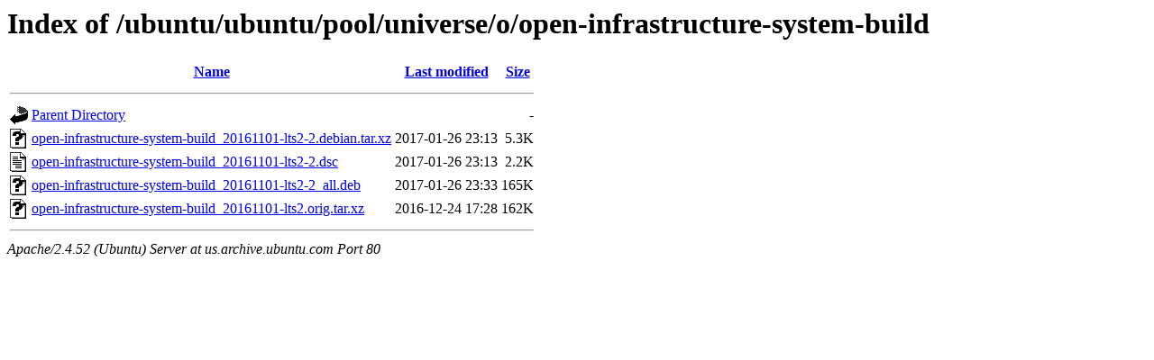

--- FILE ---
content_type: text/html;charset=UTF-8
request_url: http://us.archive.ubuntu.com/ubuntu/ubuntu/pool/universe/o/open-infrastructure-system-build/
body_size: 587
content:
<!DOCTYPE HTML PUBLIC "-//W3C//DTD HTML 3.2 Final//EN">
<html>
 <head>
  <title>Index of /ubuntu/ubuntu/pool/universe/o/open-infrastructure-system-build</title>
 </head>
 <body>
<h1>Index of /ubuntu/ubuntu/pool/universe/o/open-infrastructure-system-build</h1>
  <table>
   <tr><th valign="top"><img src="/icons/blank.gif" alt="[ICO]"></th><th><a href="?C=N;O=D">Name</a></th><th><a href="?C=M;O=A">Last modified</a></th><th><a href="?C=S;O=A">Size</a></th></tr>
   <tr><th colspan="4"><hr></th></tr>
<tr><td valign="top"><img src="/icons/back.gif" alt="[PARENTDIR]"></td><td><a href="/ubuntu/ubuntu/pool/universe/o/">Parent Directory</a></td><td>&nbsp;</td><td align="right">  - </td></tr>
<tr><td valign="top"><img src="/icons/unknown.gif" alt="[   ]"></td><td><a href="open-infrastructure-system-build_20161101-lts2-2.debian.tar.xz">open-infrastructure-system-build_20161101-lts2-2.debian.tar.xz</a></td><td align="right">2017-01-26 23:13  </td><td align="right">5.3K</td></tr>
<tr><td valign="top"><img src="/icons/text.gif" alt="[TXT]"></td><td><a href="open-infrastructure-system-build_20161101-lts2-2.dsc">open-infrastructure-system-build_20161101-lts2-2.dsc</a></td><td align="right">2017-01-26 23:13  </td><td align="right">2.2K</td></tr>
<tr><td valign="top"><img src="/icons/unknown.gif" alt="[   ]"></td><td><a href="open-infrastructure-system-build_20161101-lts2-2_all.deb">open-infrastructure-system-build_20161101-lts2-2_all.deb</a></td><td align="right">2017-01-26 23:33  </td><td align="right">165K</td></tr>
<tr><td valign="top"><img src="/icons/unknown.gif" alt="[   ]"></td><td><a href="open-infrastructure-system-build_20161101-lts2.orig.tar.xz">open-infrastructure-system-build_20161101-lts2.orig.tar.xz</a></td><td align="right">2016-12-24 17:28  </td><td align="right">162K</td></tr>
   <tr><th colspan="4"><hr></th></tr>
</table>
<address>Apache/2.4.52 (Ubuntu) Server at us.archive.ubuntu.com Port 80</address>
</body></html>
